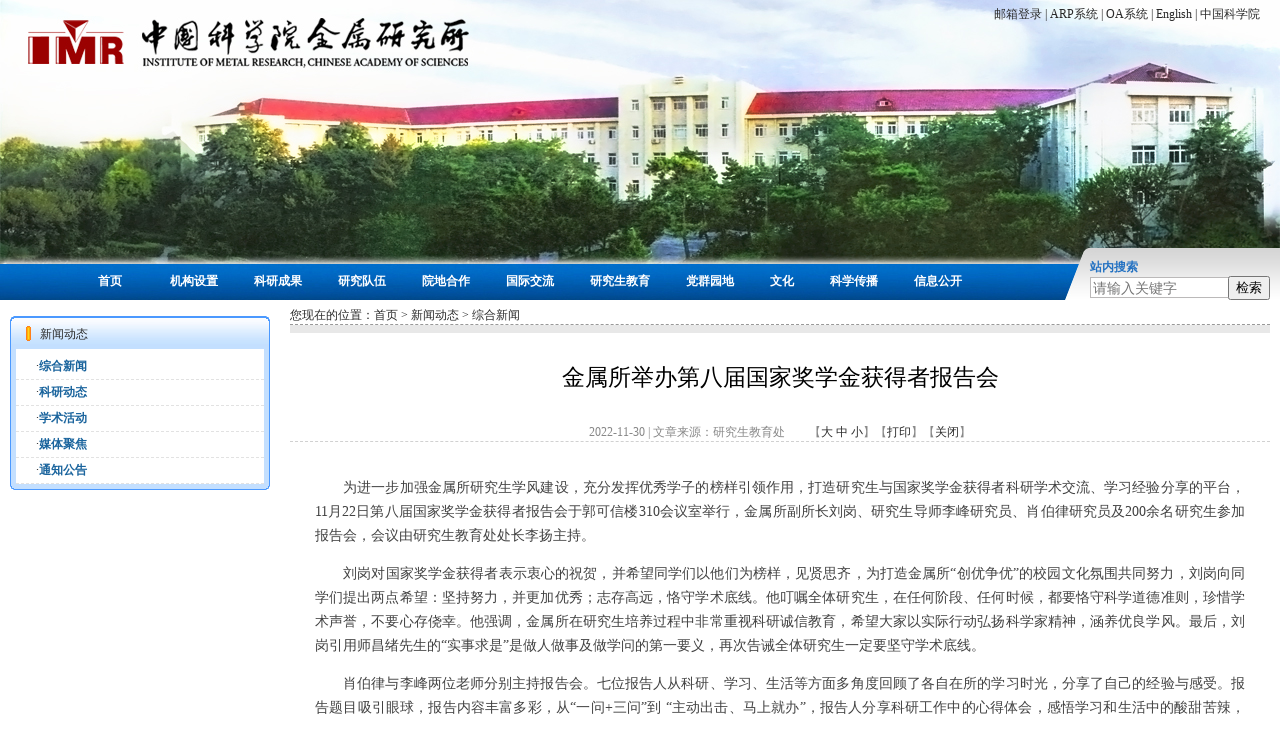

--- FILE ---
content_type: text/html
request_url: http://www.imr.cas.cn/xwzx/zhxw/202211/t20221130_6557687.html
body_size: 6685
content:
<!DOCTYPE html PUBLIC "-//W3C//DTD XHTML 1.0 Transitional//EN" "http://www.w3.org/TR/xhtml1/DTD/xhtml1-transitional.dtd">
<html xmlns="http://www.w3.org/1999/xhtml">
<head>
<!--
<script id="allmobilize" charset="utf-8" src=http://a.ai.cnic.cn/a322e03e7f79666e9e0f2d8870857f29/allmobilize.min.js></script><meta http-equiv="Cache-Control" content="no-siteapp" /><link rel="alternate" media="handheld" href="#" /> -->
<meta http-equiv="Content-Type" content="text/html; charset=utf-8" />
<title>金属所举办第八届国家奖学金获得者报告会----中国科学院金属研究所</title>
<link href="../../../images/cnz07css.css" rel="stylesheet" type="text/css">
<SCRIPT LANGUAGE="JavaScript">
 function getmenum(n)
	{
			            var n1="go1",n2="go2",n3="go3";
                 	    var ch1="cn5left_ej31",ch2="cn5left_ej32",ch3="cn5left_ej3";
			
					if(n=="go1")
					{
                   					
					document.getElementById(ch1).style.display="block";
					document.getElementById(ch2).style.display="none";
					document.getElementById(ch3).style.display="none";
				
					}
					if(n=="go2")
					{
					document.getElementById(ch1).style.display="none";
					document.getElementById(ch2).style.display="block";
					document.getElementById(ch3).style.display="none";
										}
					if(n=="go3")
					{
					document.getElementById(ch3).style.display="block";
					document.getElementById(ch2).style.display="none";
					document.getElementById(ch1).style.display="none";
				
					
					}	
								
			}

function num(_nPageCount, _nCurrIndex, _sPageName, _sPageExt){
		var nCurrIndex = _nCurrIndex || 0;
		if(nCurrIndex == 0)
			document.write("<span style='color:#007355'>1</span>&nbsp;");
		else
			document.write("<a style='font-size:12px;color:#007355' href=\""+_sPageName+"."+_sPageExt+"\">1</a>&nbsp;");
		
		for(var i=1; i<_nPageCount; i++){
		if(nCurrIndex == i)
			document.write("<span style='color:#007355'>"+(i+1)+"</span>&nbsp;");
		else
			document.write("<a style='font-size:12px;color:#007355' href=\""+_sPageName+"_" + i + "."+_sPageExt+"\">"+(i+1)+"</a>&nbsp;");
			}
		return "";
		}
		
function createPageHTML(_nPageCount, _nCurrIndex, _sPageName, _sPageExt){
	if(_nPageCount == null || _nPageCount<=1){
		return;
	}
	
	var nCurrIndex = _nCurrIndex || 0;
	
	if (_nPageCount==2){
		if(nCurrIndex == 0){
		document.write("<span style='color:#007355'>1</span>&nbsp;<a style='font-size:12px;color:#007355' href=\""+_sPageName+"_" + (nCurrIndex+1) + "."+_sPageExt+"\">2</a>&nbsp;<a style='font-size:10.5pt;color:#007355;text-decoration:none;' href=\""+_sPageName+"_" + (nCurrIndex+1) + "."+_sPageExt+"\">【下一页】</a>&nbsp;");
		}
		else if (nCurrIndex == 1){
		document.write("<a style='font-size:10.5pt;color:#007355;text-decoration:none;' href=\""+_sPageName+ "."+_sPageExt+"\">【上一页】</a>&nbsp;<a style='font-size:12px;color:#007355' href=\""+_sPageName+ "."+_sPageExt+"\">1</a>&nbsp;<span style='color:#007355'>2</span>&nbsp;");
		}
	}
	else{

	if(nCurrIndex == 0){
		document.write(num(_nPageCount, _nCurrIndex, _sPageName, _sPageExt));
		document.write("<a style='font-size:10.5pt;color:#007355;text-decoration:none;' href=\""+_sPageName+"_" + (nCurrIndex+1) + "."+_sPageExt+"\">【下一页】</a>&nbsp;");
		}
	else if (nCurrIndex == 1){
		document.write("<a style='font-size:10.5pt;color:#007355;text-decoration:none;' href=\""+_sPageName+"."+_sPageExt+"\">【上一页】</a>&nbsp;");
		document.write(num(_nPageCount, _nCurrIndex, _sPageName, _sPageExt));
		document.write("<a style='font-size:10.5pt;color:#007355;text-decoration:none;' href=\""+_sPageName+"_" + (nCurrIndex+1) + "."+_sPageExt+"\">【下一页】</a>&nbsp;");
		}
	else if(nCurrIndex == (_nPageCount-1)){
		document.write("<a style='font-size:10.5pt;color:#007355;text-decoration:none;' href=\""+_sPageName+"_" + (nCurrIndex-1) + "."+_sPageExt+"\">【上一页】</a>&nbsp;");
		document.write(num(_nPageCount, _nCurrIndex, _sPageName, _sPageExt));
		}
	else{
		document.write("<a style='font-size:10.5pt;color:#007355;text-decoration:none;' href=\""+_sPageName+"_" + (nCurrIndex-1) + "."+_sPageExt+"\">【上一页】</a>&nbsp;");
		document.write(num(_nPageCount, _nCurrIndex, _sPageName, _sPageExt));
		document.write("<a style='font-size:10.5pt;color:#007355;text-decoration:none;' href=\""+_sPageName+"_" + (nCurrIndex+1) + "."+_sPageExt+"\">【下一页】</a>&nbsp;");
		}
		} 
	
}
</SCRIPT>
<SCRIPT LANGUAGE="JavaScript">
<!--
	function doZoom(size){
var tdtxt = document.getElementById("zoom");
var element = tdtxt.getElementsByTagName("*");
if (element.length==0)
{
tdtxt.style.fontSize = size+'px';
}
else
{
for(var i=0;i<element.length;i++ )
{
element[i].style.fontSize = size+'px';
}
}
}

//-->
</SCRIPT>
</head>
<body>
<!--<table width="1000" height="80" border="0" align="center" cellpadding="0" cellspacing="0">
<tr><td height="80"> </td> </tr></table>-->
<tr><td align="left" valign="top">
    <table style="font-size:12px;" width="1280" border="0" align="center" cellpadding="0" cellspacing="0" bgcolor="#FFFFFF">
        <tr>
            <td height="300" align="left" valign="top" background="../../images/cnz07_banner.jpg" id="banner">
                <table style="font-size:12px;" width="1280" height="300" border="0" align="center" cellpadding="0" cellspacing="0">
                    <tr>
                        <td align="left" valign="top"><table style="font-size:12px;" width="100%" border="0" cellspacing="0" cellpadding="0">
                            <tr>
                                <td><table style="font-size:12px;" width="100%" border="0" cellspacing="0" cellpadding="0">
                                    <tr>
                                        <td width="50%">&nbsp;</td>
                                        <td width="50%" align="right" valign="top"style="padding:5px 20px"><a href="https://mail.cstnet.cn/" target="_blank">邮箱登录</a> | <a href="http://imr.cas.cn/ggfw/ARPxt/" target="_blank">ARP系统</a> | <a href="https://oa.imr.ac.cn" target="_blank">OA系统</a> | <a href="http://english.imr.cas.cn/" target="_blank">English</a> | <a href="http://www.cas.cn/" target="_blank">中国科学院</a></td>
                                    </tr>
                                </table></td>
                            </tr>
                        </table></td>
                    </tr>
                    <tr>
                        <td valign="bottom"><table style="font-size:12px;" width="1280" border="0" cellpadding="0" cellspacing="0">
                            <tr>
                                <td width="1056" valign="bottom" class="b12" style="background-repeat:repeat-x; background-position:bottom left;padding-bottom:10px; text-align:center; font-weight:bold;">&nbsp;<a href="http://www.imr.cas.cn/" class="menu">首页</a>　　　　<a href="http://imr.cas.cn/jgsz/" class="menu" target="_blank">机构设置</a>　　　<a href="http://imr.cas.cn/kycg/" class="menu" target="_blank">科研成果</a>　　　<a href="http://imr.cas.cn/rcjy/" class="menu" target="_blank">研究队伍</a>　　　<a href="http://imr.cas.cn/ydhz/" class="menu" target="_blank">院地合作</a>　　　<a href="http://imr.cas.cn/gjjl/" class="menu" target="_blank">国际交流</a>　　　<a href="https://gs.imr.ac.cn" class="menu" target="_blank">研究生教育</a>　　　<a href="http://imr.cas.cn/dj/" class="menu" target="_blank">党群园地</a>　　　<a href="http://imr.cas.cn/wh/" class="menu" target="_blank">文化</a>　　　<a href="http://imr.cas.cn/kxcb/" class="menu" target="_blank">科学传播</a>　　　<a href="http://imr.cas.cn/xxgk/" class="menu" target="_blank">信息公开</a>
                                </td>
                                <td width="224" height="50" align="right" valign="bottom"><table style="margin-right:10px;" width="180" border="0" cellpadding="0" cellspacing="0">
                                    <tr>
                                        <td width="130" align="left" class="title01">站内搜索</td>
                                        <td colspan="2" align="right" nowrap="nowrap"><a href="#" class="more1"></a></td>
                                    </tr>
                                    <tr>
                                        <td colspan="3" align="right"><table style="font-size:12px;" width="180" border="0" cellpadding="0" cellspacing="0">
                                            <form name="searchform" class="search" action="http://imr.cas.cn/search/index.html" method="get" target="_top"  >
                                                <input type="hidden" name="keyword" value="" />

                                                <tr>
                                                    <td width="135" align="left">

                                                        <input type="text" value="" id="searchword" class="input" placeholder="请输入关键字" onClick="javascript:if(this.value=='请输入关键字') this.value='请输入关键字'" />
                                                    </td>
                                                    <td width="45" align="right">

                                                        <input type="button" value="检索" class="btn-search" id="sub-pc" />

                                                    </td>
                                                </tr>
                                            </form>

                                            <script src="/images/jquery.min.js"></script>
                                            <script type="text/javascript">
                                                function isValid(str){
                                                    if(str.indexOf('&') != -1 || str.indexOf('<') != -1 || str.indexOf('>') != -1 || str.indexOf('\'') != -1
                                                        || str.indexOf('\\') != -1 || str.indexOf('/') != -1 || str.indexOf('"') != -1
                                                        || str.indexOf('%') != -1 || str.indexOf('#') != -1){
                                                        return false;
                                                    }
                                                    return true;
                                                }
                                                $(function(){
                                                    $('#sub-pc').click(function(){
                                                        var searchword = $.trim($('#searchword').val());
                                                        if(searchword == "" || searchword == "请输入关键字" || !isValid(searchword)){
                                                            alert("请输入关键词后再进行提交。");
                                                            return false;
                                                        }
                                                        $('input[name="keyword"]').val(encodeURI(searchword));
                                                        $('form[name="searchform"]').submit();
                                                    });

                                                    $('#sub-mobile').click(function(){
                                                        var iptSword = $.trim($('#iptSword').val());
                                                        if(iptSword == "" || iptSword == "请输入关键字" || !isValid(iptSword)){
                                                            alert("请输入关键词后再进行提交。");
                                                            return false;
                                                        }
                                                        $('input[name="keyword"]').val(encodeURI(iptSword));
                                                        $('form[name="searchform"]').submit();
                                                    });
                                                });

                                                window.onload=function () { $("input").attr('onkeydown',"if(event.keyCode===13){return false;}"); };
                                            </script>
                                        </table></td>
                                    </tr>
                                </table></td>
                            </tr>
                        </table></td>
                    </tr>
                </table></td>
        </tr>
    </table>
    <table width="1280" border="0" align="center" cellpadding="0" cellspacing="0" bgcolor="#FFFFFF">
        <tr>
          <td width="260" align="center" valign="top" style="padding-top:6px;">
		  <table width="100%" border="0" cellpadding="0" cellspacing="0" class="right_top01">
              <tr>
                <td align="left" valign="middle">新闻动态</td>
              </tr>
            </table>
             <table width="100%" border="0" cellpadding="0" cellspacing="0" class="right_middle01">
              <tr>
                <td align="center" valign="top" style="padding:0 5px">
				<table width="100%" border="0" cellpadding="0" cellspacing="0" bgcolor="#FFFFFF">
					
                    <tr>
                      <td align="left" bgcolor="#FFFFFF" class="left-line"><span>·<a href="../" class='font01'>综合新闻</a></span></td>
                    </tr>
					
                    <tr>
                      <td align="left" bgcolor="#FFFFFF" class="left-line"><span>·<a href="../../kydt/" class='font01'>科研动态</a></span></td>
                    </tr>
					
                    <tr>
                      <td align="left" bgcolor="#FFFFFF" class="left-line"><span>·<a href="../../xshd/" class='font01'>学术活动</a></span></td>
                    </tr>
					
                    <tr>
                      <td align="left" bgcolor="#FFFFFF" class="left-line"><span>·<a href="../../mtjj/" class='font01'>媒体聚焦</a></span></td>
                    </tr>
					
                    <tr>
                      <td align="left" bgcolor="#FFFFFF" class="left-line"><span>·<a href="../../tzgg/" class='font01'>通知公告</a></span></td>
                    </tr>
					
                  </table></td>
              </tr>
            </table>
            <table width="100%" border="0" cellpadding="0" cellspacing="0" class="right_bottom01">
              <tr>
                <td></td>
              </tr>
            </table>
            
            <table width="100%" border="0" cellpadding="0" cellspacing="0" style="margin-bottom:10px">
              <tr>
                <td></td>
              </tr>
            </table></td>

            <td width="1000" valign="top" align="center" style="padding:6px 0 10px 0;">
			
			 <table width="980" border="0" align="center" cellpadding="0" cellspacing="0" class="line" style="margin:0 10px;">
              <tr>
                <td align="left">您现在的位置：<a href="../../../" title="首页" class="CurrChnlCls">首页</a>&nbsp;&gt;&nbsp;<a href="../../" title="新闻动态" class="CurrChnlCls">新闻动态</a>&nbsp;&gt;&nbsp;<a href="../" title="综合新闻" class="CurrChnlCls">综合新闻</a></td>
              </tr>
            </table>
			
            <table width="980" height="8" border="0" align="center" cellpadding="0" cellspacing="0" style="margin:0 10px;">
              <tr>
                <td bgcolor="#e8e8e8"></td>
              </tr>
            </table>
			
            <table width="98%" border="0" align="center" cellpadding="0" cellspacing="0">
              <tr>
                <td align="center" class="h1">金属所举办第八届国家奖学金获得者报告会</td>
              </tr>
<tr><td height="20">&nbsp;</td></tr>
              <tr>
                <td align="center" class="font03">2022-11-30 | 文章来源：研究生教育处 &nbsp;&nbsp;&nbsp;&nbsp;&nbsp;&nbsp;&nbsp;【<a href="javascript:doZoom(16)" >大</a> <a href="javascript:doZoom(14)" >中</a> <a href="javascript:doZoom(12)" >小</a>】【<a href="javascript:window.print();">打印</a>】【<a href="javascript:window.close();">关闭</a>】 </td>
              </tr>
              <tr>
                <td id="zoom" align="left" class="font04"><div class=TRS_Editor><p align="justify"><span>　　为进一步加强金属所研究生学风建设，充分发挥优秀学子的榜样引领作用，打造研究生与国家奖学金获得者科研学术交流、学习经验分享的平台，11月22日第八届国家奖学金获得者报告会于郭可信楼310会议室举行，金属所副所长刘岗、研究生导师李峰研究员、肖伯律研究员及200余名研究生参加报告会，会议由研究生教育处处长李扬主持。</span>&nbsp;</p>
<p align="justify">　　<span>刘岗对国家奖学金获得者表示衷心的祝贺，并希望同学们以他们为榜样，见贤思齐，为打造金属所“创优争优”的校园文化氛围共同努力，</span><span>刘岗</span><span>向同学们提出两点希望：坚持努力，并更加优秀；志存高远，恪守学术底线。他叮嘱全体研究生，在任何阶段、任何时候，都要恪守科学道德准则，珍惜学术声誉，不要心存侥幸。他强调，金属所在研究生培养过程中非常重视科研诚信教育，希望大家以实际行动弘扬科学家精神，涵养优良学风。最后，刘岗引用师昌绪先生的“实事求是”是做人做事及做学问的第一要义，再次告诫全体研究生一定要坚守学术底线。</span>&nbsp;</p>
<p align="justify">　　<span>肖伯律与李峰两位老师分别主持报告会。七位报告人从科研、学习、生活等方面多角度回顾了各自在所的学习时光，分享了自己的经验与感受。报告题目吸引眼球，报告内容丰富多彩，从“一问+三问”到 “主动出击、马上就办”，报告人分享科研工作中的心得体会，感悟学习和生活中的酸甜苦辣，同学们纷纷表示受益匪浅。</span>&nbsp;</p>
<p align="justify">　　<span>深入开展研究生思想政治教育，充分发挥优秀学生典型示范作用，是研究生教育的重要内容，金属所将持续推进求真务实、严谨治学的优良学风，努力培养研究生的历史责任感和使命感，为实现科技自立自强，建设科技强国作出贡献。</span>&nbsp;</p>
<p align="center"><img width="600" height="400" style="border-left-width: 0px; border-right-width: 0px; border-bottom-width: 0px; border-top-width: 0px" alt="" src="./W020221130554657483645.jpg" OLDSRC="W020221130554657483645.jpg" /></p>
<p align="center">刘岗副所长致辞</p>
<p align="center"><img style="border-left-width: 0px; border-right-width: 0px; border-bottom-width: 0px; border-top-width: 0px" alt="" oldsrc="W020221130551443212151.jpg" src="./W020221130551443212151.jpg" /></p>
<p align="center">报告会现场</p>
<p align="center"><img style="border-left-width: 0px; border-right-width: 0px; border-bottom-width: 0px; border-top-width: 0px" alt="" oldsrc="W020221130551443303490.jpg" src="./W020221130551443303490.jpg" /></p>
<p align="center">合影</p>
<p align="justify">&nbsp;</p></div></td>
              </tr>

<tr>
                <td height="30" align="left"></td>
              </tr>
              <tr>
                <td align="center" style="padding:5px">
              <script language="JavaScript">
				createPageHTML(1, 0, "t20221130_6557687", "html");	
        	  </script>
            </td>
              </tr>
            </table>
           <table width="95%" border="0" align="center" cellpadding="0" cellspacing="0" class="font05">
              <tr>
                <td><img src="../../../images/cnz07_icon01.gif" width="11" height="11" /> 文档附件</td>
              </tr>
            </table>
			<table width="95%" border="0" align="center" cellpadding="0" cellspacing="0">


              <tr>
                <td style="padding:10px 20px">
                      
<br/>
                      </td>
              </tr>
            </table>


			
            <table width="95%" border="0" align="center" cellpadding="0" cellspacing="0" class="font05">
              <tr>
                <td><img src="../../../images/cnz07_icon01.gif" width="11" height="11" /> 相关信息</td>
              </tr>
            </table>
            <table width="95%" border="0" align="center" cellpadding="0" cellspacing="0">
              <tr>
                <td style="padding:10px 20px">
					
				</td>
              </tr>
            </table>
	  <!--<table width="95%" border="0" align="center" cellpadding="0" cellspacing="0" class="font05">
              <tr>
                <td><img src="../../../images/cnz07_icon01.gif" width="11" height="11" /> <a  href="http://app.cas.cn/comment/comment?newsid=6557687&encoding=utf-8&data=AGQP9wAAAJAAADreAAAAAQA56YeR5bGe5omA5Li-5Yqe56ys5YWr5bGK5Zu95a625aWW5a2m6YeR6I635b6X6ICF5oql5ZGK5LyaAAAAAAAAAAAAAAAuMCwCFAHn1PDX9YyrmH52Z4E66FTD5l1gAhRwJ4G7Q66x3x1tvQxB7o92lKjfNA.." target="_blank">评 论</a></td>
              </tr>
            </table>-->
            <table width="95%" height="8" border="0" align="center" cellpadding="0" cellspacing="0">
              <tr>
                <td height="8"></td>
              </tr>
            </table>
	
			</td>
        </tr>
      </table>
 <table style="margin-top:0px; font-size:12px;" width="1280" border="0" cellpadding="0" align="center" cellspacing="0">
    <tr>
        <td height="26" align="center" class="bottom"><!--<a href="">资料下载</a> |<a href="http://imr.cas.cn/ggfw/dlwz/">地理位置</a> |  --><a href="http://imr.cas.cn/ggfw/lxwm/">联系我们</a> | <a href="http://imr.cas.cn/ggfw/yqlj/">友情链接</a><!-- | <a href="#">留言反馈</a> | <a href="#">流量分析</a>--></td>
    </tr>
</table>
<table width="1280" border="0" cellpadding="0" align="center" cellspacing="0" bgcolor="#FFFFFF">

    <tr>          <td width="220" height="150" align="center"><a href="//www.cas.cn" target="_blank"><img src="//imr.cas.cn/images/cas_logo.gif" width="175" height="39" border="0" /></a></td>
        <td width="80" align="center"><!--事业单位LOGO--><script type="text/javascript">document.write(unescape("%3Cspan id='_ideConac' %3E%3C/span%3E%3Cscript   src='//dcs.conac.cn/js/33/000/0000/60427449/CA330000000604274490002.js' type='text/javascript'%3E%3C/script%3E"));</script><!--事业单位LOGO结束--></td>

        <td width="520" align="center">地址: 沈阳市沈河区文化路72号 邮编: 110016 <br>
            中国科学院金属研究所 版权所有 <a href="https://beian.miit.gov.cn" target="_blank">辽ICP备05005387号-1</a></td>

        <!-- <td width="100" align="center">可信网站图片LOGO安装开始
<script src="//kxlogo.knet.cn/seallogo.dll?sn=2011030700200006889&ct=df"> </script> 
可信网站图片LOGO安装结束
</td>-->
        <td width="240" align="center"></td>
        <td width="110" height="110" align="center" style=" font-size:12px;"><img src="//imr.cas.cn/images/wb-imr.jpg" width="90" height="90" broder="0" /><br />
            <a href="https://weibo.com/imrcas" target="_blank">官方微博</a></td>
        <td width="110" height="110" align="center" style="font-size:12px;"><img src="//imr.cas.cn/images/wx-imr.jpg" width="90" height="90" broder="0" /><br />
            官方微信
        </td>        </tr>

</table>   
</body>
</html>